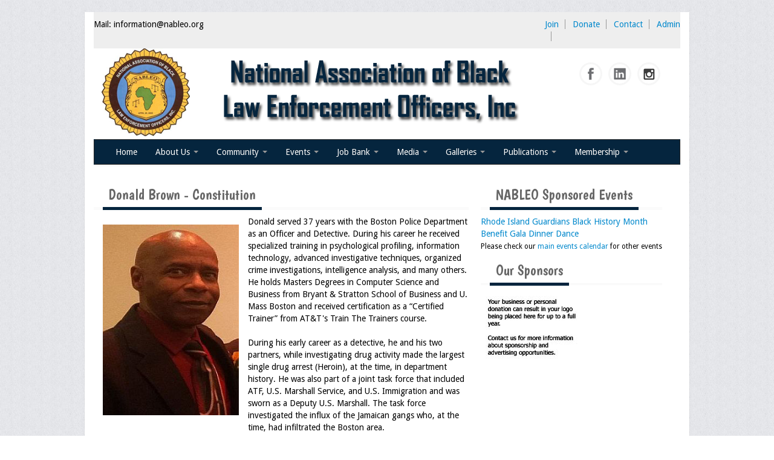

--- FILE ---
content_type: text/html;charset=UTF-8
request_url: https://www.nableo.org/committee_bio.cfm?committeeid=2
body_size: 8376
content:
<!DOCTYPE html>

<html lang="en">
<head>

	<!-- start: Meta -->
	<meta charset="utf-8">
	<title>National Association of Black Law Enforcement Officers, Inc.</title>
<link rel="shortcut icon" type="image/x-icon" href="images/icons/favicon.ico"> 
	<meta name="description" content=""/>
	<meta name="keywords" content="" />
	<meta name="author" content="BSL Systems Ltd"/>
	<!-- end: Meta -->
	
	<!-- start: Mobile Specific -->
	<meta name="viewport" content="width=device-width, initial-scale=1, maximum-scale=1">
	<!-- end: Mobile Specific -->
	
	<!-- start: Facebook Open Graph -->
	<meta property="og:title" content=""/>
	<meta property="og:description" content=""/>
	<meta property="og:type" content=""/>
	<meta property="og:url" content=""/>
	<meta property="og:image" content=""/>
	<!-- end: Facebook Open Graph -->

     <!-- start: CSS -->
    <link href="css/bootstrap.css" rel="stylesheet">
    <link href="css/bootstrap-responsive.css" rel="stylesheet">
	<link href="css/nableo_new_style.css" rel="stylesheet">
	<link rel="stylesheet" type="text/css" href="http://fonts.googleapis.com/css?family=Droid+Sans:400,700">
	<link rel="stylesheet" type="text/css" href="http://fonts.googleapis.com/css?family=Droid+Serif">
	<link rel="stylesheet" type="text/css" href="http://fonts.googleapis.com/css?family=Boogaloo">
	<link rel="stylesheet" type="text/css" href="http://fonts.googleapis.com/css?family=Economica:700,400italic">
	<!-- end: CSS -->

    <!-- Le HTML5 shim, for IE6-8 support of HTML5 elements -->
    <!--[if lt IE 9]>
      <script src="http://html5shim.googlecode.com/svn/trunk/html5.js"></script>
    <![endif]-->

</head>
<body>
	
	<!--start: Wrapper -->
	<div id="wrapper">
		
		<!--start: Container -->
		<div class="container">
				
			  <div id="topline">
    <p> Mail: information@nableo.org</p>
    <ul>
		<li><a href="join.cfm">Join</a></li>
      <li><a href="donation.cfm">Donate</a></li>
      <li><a href="contact.cfm">Contact</a></li>
      <li class="last"><a href="admin/login.cfm">Admin</a></li>
			<li>
			<div id="google_translate_element"></div>

<script type="text/javascript">
function googleTranslateElementInit() {
  new google.translate.TranslateElement({pageLanguage: 'en'}, 'google_translate_element');
}
</script>

<script type="text/javascript" src="//translate.google.com/translate_a/element.js?cb=googleTranslateElementInit"></script>
</li>
			
    </ul>
		
    <br class="clear" />
  </div>
	<!--start: Header -->
			<header>
			
				<!--start: Row -->
				<div class="row">
					
					<!--start: Logo -->
					<div class="logo span4">
						
					</div>
					<!--end: Logo -->
					
					<!--start: Social Links -->
					<div class="span8">
						<div id="social-links">
							<ul class="social-small-grid">
							
								
								<li>
									<div class="social-small-item">				
										<div class="social-small-info-wrap">
											<div class="social-small-info">
												<div class="social-small-info-front social-small-facebook">
													<a href="https://www.facebook.com/Nableo.org" title='Facebook' target="_new"></a>
												</div>
												<div class="social-small-info-back social-small-facebook-hover">
													<a href="https://www.facebook.com/Nableo.org" title='Facebook' target="_new"></a>
												</div>	
											</div>
										</div>
									</div>
								</li>
								
								<li>
									<div class="social-small-item">				
										<div class="social-small-info-wrap">
											<div class="social-small-info">
												<div class="social-small-info-front social-small-linkedin">
													<a href="https://www.linkedin.com/company/national-association-of-black-law-enforcement-officers-inc" title='LinkedIn' target="_new"></a>
												</div>
												<div class="social-small-info-back social-small-linkedin-hover">
													<a href="https://www.linkedin.com/company/national-association-of-black-law-enforcement-officers-inc" title='LinkedIn' target="_new"></a>
												</div>	
											</div>
										</div>
									</div>
								</li>
								
								<li>
									<div class="social-small-item">				
										<div class="social-small-info-wrap">
											<div class="social-small-info">
												<div class="social-small-info-front social-small-instagram">
													<a href="https://www.instagram.com/nableo_4_change/" title='Instagram' target="_new"></a>
												</div>
												<div class="social-small-info-back social-small-instagram-hover">
													<a href="https://www.instagram.com/nableo_4_change/" title='Instagram' target="_new"></a>
												</div>	
											</div>
										</div>
									</div>
								</li>
							</ul>
						</div>
					</div>
					<!--end: Social Links -->
					
				</div>
				<!--end: Row -->
						
			</header>
			<!--end: Header--><!--start: Navigation . do separate include file-->	
			<div class="navbar navbar-inverse">
    			<div class="navbar-inner">
        			<div class="container">
          				<a class="btn btn-navbar" data-toggle="collapse" data-target=".nav-collapse">
            				<span class="icon-bar"></span>
            				<span class="icon-bar"></span>
            				<span class="icon-bar"></span>
          				</a>
          				<div class="nav-collapse collapse">
            				<ul class="nav">
              					<li><a href="index.cfm">Home</a></li>
								<li class="dropdown">
                					<a href="#" class="dropdown-toggle" data-toggle="dropdown">About Us <b class="caret"></b></a>
                					<ul class="dropdown-menu">
											<li><a href="mission.cfm">Our Mission</a></li>
											
                  		<li><a href="chairman.cfm">Chairman's Message</a></li>
											
            <li><a href="officers.cfm">Executive Committee</a></li>
            
			<li><a href="chapters.cfm">NABLEO Chapters</a></li>
			<li><a href="affiliates.cfm">NABLEO Affiliates</a></li>
			<li><a href="meetings.cfm">Meeting Agenda</a></li>
			
                  		
                					</ul>
              					</li>
								
						<li class="dropdown">
                					<a href="#" class="dropdown-toggle" data-toggle="dropdown">Community <b class="caret"></b></a>
                					<ul class="dropdown-menu">
                  		<li><a href="community.cfm">In The Community</a></li>
						
						<li><a href="student_scholarships.cfm">Children of Courage Scholarships</a></li>
						
			<li><a href="police_stops.cfm">What To Do When Stopped</a></li>
            <li><a href="under_the_law.cfm">Important Court Decisions</a></li>
            <li><a href="the_diaspora.cfm">Black Diaspora</a></li>
			 
                  		
                					</ul>
              					</li>
										
										<li class="dropdown">
                					<a href="#" class="dropdown-toggle" data-toggle="dropdown">Events <b class="caret"></b></a>
                					<ul class="dropdown-menu">
                   <li><a href="calendar.cfm">Upcoming Events</a></li>
			
                  		
                					</ul>
              					</li>		
				<li class="dropdown">
                					<a href="#" class="dropdown-toggle" data-toggle="dropdown">Job Bank <b class="caret"></b></a>
                					<ul class="dropdown-menu">
                   <li><a href="jobs.cfm">Current Openings</a></li>
			<li><a href="employer_posting.cfm">Employer Posting</a></li>
			
                  		
                					</ul>
              					</li>			
												
															
				<li class="dropdown">
                					<a href="#" class="dropdown-toggle" data-toggle="dropdown">Media <b class="caret"></b></a>
                					<ul class="dropdown-menu">
                   <li><a href="press.cfm">Press Releases/Op-Eds</a></li>
				   <li><a href="video_list.cfm">Media Interviews</a></li>
				   <li><a href="webinars.cfm">Webinars/Virtual Trainings</a></li>
			<li><a href="positions.cfm">Position Statements</a></li>
			
                  		
                					</ul>
              					</li>				
					<li class="dropdown">
                					<a href="#" class="dropdown-toggle" data-toggle="dropdown">Galleries <b class="caret"></b></a>
                					<ul class="dropdown-menu">
                  <li><a href="gallery_list.cfm">Photo Gallery</a></li>
			
			<li><a href="honor_wall.cfm">Honor Wall</a></li>
			<li><a href="memorial.cfm">Memorial</a></li>
                  		
                					</ul>
              					</li>			
								
								
								
								
              				
					<li class="dropdown">
                					<a href="#" class="dropdown-toggle" data-toggle="dropdown">Publications <b class="caret"></b></a>
                					<ul class="dropdown-menu">
                  		<li><a href="newsletter.cfm">Newsletter</a></li>
				   		<li><a href="adjournal.cfm">Ad Journals</a></li>
						<li><a href="publications.cfm">Documentations</a></li>
                  		
                					</ul>
              					</li>
							
									
								
								<li class="dropdown">
                					<a href="#" class="dropdown-toggle" data-toggle="dropdown">Membership <b class="caret"></b></a>
                					<ul class="dropdown-menu">
											<li><a href="member_requirements.cfm">Membership Requirements</a></li>	
											<li><a href="member_benefits.cfm">Benefits of Membership</a></li>												
            <li><a href="starting_chapters.cfm">Starting A Chapter</a></li>
						<li><a href="sample_chapter_files.cfm">Sample Organizational Forms</a></li>
            <li><a href="membership_process.cfm">Application Instructions</a></li>		
			<li><a href="general_membership_form.cfm">General Application Form</a></li>	
			<li><a href="join.cfm">Online Application Forms</a></li>			
			<li><a href="membership_dues.cfm">Pay Yearly Membership Dues</a></li>
                  		
                					</ul>
              					</li>
								
              					
              	
            				</ul>
          				</div>
        			</div>
      			</div>
    		</div>
			<!--end: Navigation-->
		</div>
		<!--end: Container-->
				
		<!--start: Container -->
    	<div class="container">
	
			<!--start: Row -->
	    	<div class="row">
		
				<div class="span8">
					
					<!-- start: Page text and content area -->
					<div id="about">
					
						<div class="title"><h3>Donald Brown - Constitution</h3></div>
						<p>
							 <img src='images/officers/Donald_brown.jpg' width='225' align='left' vspace='15' hspace='15'> Donald served 37 years with the Boston Police Department as an Officer and Detective. During his career he received specialized training in psychological profiling, information technology, advanced investigative techniques, organized crime investigations, intelligence analysis, and many others. He holds Masters Degrees in Computer Science and Business from Bryant & Stratton School of Business and U. Mass Boston and received certification as a “Certified Trainer” from AT&T's Train The Trainers course. <br> <br>During his early career as a detective, he and his two partners, while investigating drug activity made the largest single drug arrest (Heroin), at the time, in department history.  He was also part of a joint task force that included ATF, U.S. Marshall Service, and U.S. Immigration and was sworn as a Deputy U.S. Marshall. The task force investigated the influx of the Jamaican gangs who, at the time, had infiltrated the Boston area. <br> <br>He later became part of the department's Information Systems Group (ISG) and the Information Technology Systems group and assisted with the design and implementation of BPD's first ever Detective Case Management system. He was also tasked with instructing all of the BPD detectives and detective supervisors (close to 400) on the system and designed the instruction manuals for the course. <br>An accomplished martial artistist, and passionate about “giving back” to the community, he was the co-founder and creator of the Community Youth Martial Arts program at M.A.M.L.E.O. The program was created in 2013 in order to reach out to young people in our communities and show them that there are alternatives to Gangs, Guns, and Drugs. Not only were students trained in the “Art” they are also taught about “the history”, nutrition, the importance of an education, “Family”, Physical Fitness, and how to deal with the issue of Bullying and Peer Pressure. Many of the students have since gone on to graduate from high school while others have received full college scholarships.  <br> <br>Throughout his career he has received a multitude of certificates and prestigious awards from the department and has been a proud member of M.A.M.L.E.O since 1981. He is a past MAMLEO Board Chair and Financial Officer, and is Chair of MAMLEO’s Historical Committee. <br> <P>
						</p>
						
						<p>
							<a href='officers.cfm'>RETURN TO MAIN EXECUTIVE COMMITTEE LISTINGS</a>
						</p>
						
					</div>	
					<!-- end: Page text and content area -->

				</div>	
				
				<div class="span4">
					
					

<!-- start: Sidebar -->
					<div id="sidebar">

						<!-- start: upcoming events -->
				       	<div class="title"><h3>NABLEO Sponsored Events</h3></div>
						
						  
  <ul>
       	
	 <li><a href="calendar_detail.cfm?EventID=1">Rhode Island Guardians Black History Month Benefit Gala Dinner Dance</a></li>
	
	</ul>

<small>Please check our <a href='calendar.cfm'>main events calendar</a> for other events</small>
									      	<!-- end: upcoming events -->
		

						<!-- start: Black History-->

						<br><div class="title"><h3>Our Sponsors</h3></div>
				       	<ul>
				        
										<li><script type="text/javascript">

/***********************************************
* Translucent Slideshow script- © Dynamic Drive DHTML code library (www.dynamicdrive.com)
* This notice MUST stay intact for legal use
* Visit Dynamic Drive at http://www.dynamicdrive.com/ for full source code
***********************************************/

var trans_width='220px' //slideshow width
var trans_height='220px' //slideshow height
var pause=3000 //SET PAUSE BETWEEN SLIDE (3000=3 seconds)
var degree=10 //animation speed. Greater is faster.

var slideshowcontent=new Array()

//Define slideshow contents: [image URL, OPTIONAL LINK, OPTIONAL LINK TARGET]
slideshowcontent[0]=["banners/square.jpg", "", ""]

slideshowcontent[1]=["banners/top_Arts-Crafts_website.png", "http://www.expertido.org", "_blank"]

slideshowcontent[2]=["banners/bsl_logo2.jpg", "http://www.bslsystems.com", "_blank"]

slideshowcontent[3]=["banners/rjreynolds.png", "http://www.reynoldsamerican.com", "_blank"]

slideshowcontent[4]=["banners/capmetro-transit.jpg", "http://www.capmetro.org", "_blank"]

slideshowcontent[5]=["banners/ubaltimore.png", "http://www.ubalt.edu/schools-and-colleges/college-of-public-affairs/index.cfm", "_blank"]



////NO need to edit beyond here/////////////

var bgcolor='white'

var imageholder=new Array()
for (i=0;i<slideshowcontent.length;i++){
imageholder[i]=new Image()
imageholder[i].src=slideshowcontent[i][0]
}

var ie4=document.all
var dom=document.getElementById&&navigator.userAgent.indexOf("Opera")==-1

if (ie4||dom)
document.write('<div style="position:relative;width:'+trans_width+';height:'+trans_height+';overflow:hidden"><div id="canvas0" style="position:absolute;background-color:'+bgcolor+';width:'+trans_width+';height:'+trans_height+';left:-'+trans_width+';filter:alpha(opacity=20);-moz-opacity:0.2;"></div><div id="canvas1" style="position:absolute;background-color:'+bgcolor+';width:'+trans_width+';height:'+trans_height+';left:-'+trans_width+';filter:alpha(opacity=20);-moz-opacity:0.2;"></div></div>')
else if (document.layers){
document.write('<ilayer id=tickernsmain visibility=hide width='+trans_width+' height='+trans_height+' bgColor='+bgcolor+'><layer id=tickernssub width='+trans_width+' height='+trans_height+' left=0 top=0>'+'<img src="'+slideshowcontent[0][0]+'"></layer></ilayer>')
}

var curpos=trans_width*(-1)
var curcanvas="canvas0"
var curindex=0
var nextindex=1

function getslidehtml(theslide){
var slidehtml=""
if (theslide[1]!="")
slidehtml='<a href="'+theslide[1]+'" target="'+theslide[2]+'">'
slidehtml+='<img src="'+theslide[0]+'" border="0">'
if (theslide[1]!="")
slidehtml+='</a>'
return slidehtml
}

function moveslide(){
if (curpos<0){
curpos=Math.min(curpos+degree,0)
tempobj.style.left=curpos+"px"
}
else{
clearInterval(dropslide)
if (crossobj.filters)
crossobj.filters.alpha.opacity=100
else if (crossobj.style.MozOpacity)
crossobj.style.MozOpacity=1
nextcanvas=(curcanvas=="canvas0")? "canvas0" : "canvas1"
tempobj=ie4? eval("document.all."+nextcanvas) : document.getElementById(nextcanvas)
tempobj.innerHTML=getslidehtml(slideshowcontent[curindex])
nextindex=(nextindex<slideshowcontent.length-1)? nextindex+1 : 0
setTimeout("rotateslide()",pause)
}
}

function rotateslide(){
if (ie4||dom){
resetit(curcanvas)
crossobj=tempobj=ie4? eval("document.all."+curcanvas) : document.getElementById(curcanvas)
crossobj.style.zIndex++
if (crossobj.filters)
document.all.canvas0.filters.alpha.opacity=document.all.canvas1.filters.alpha.opacity=20
else if (crossobj.style.MozOpacity)
document.getElementById("canvas0").style.MozOpacity=document.getElementById("canvas1").style.MozOpacity=0.2
var temp='setInterval("moveslide()",50)'
dropslide=eval(temp)
curcanvas=(curcanvas=="canvas0")? "canvas1" : "canvas0"
}
else if (document.layers){
crossobj.document.write(getslidehtml(slideshowcontent[curindex]))
crossobj.document.close()
}
curindex=(curindex<slideshowcontent.length-1)? curindex+1 : 0
}

function jumptoslide(which){
curindex=which
rotateslide()
}

function resetit(what){
curpos=parseInt(trans_width)*(-1)
var crossobj=ie4? eval("document.all."+what) : document.getElementById(what)
crossobj.style.left=curpos+"px"
}

function startit(){
crossobj=ie4? eval("document.all."+curcanvas) : dom? document.getElementById(curcanvas) : document.tickernsmain.document.tickernssub
if (ie4||dom){
crossobj.innerHTML=getslidehtml(slideshowcontent[curindex])
rotateslide()
}
else{
document.tickernsmain.visibility='show'
curindex++
setInterval("rotateslide()",pause)
}
}

if (window.addEventListener)
window.addEventListener("load", startit, false)
else if (window.attachEvent)
window.attachEvent("onload", startit)
else if (ie4||dom||document.layers)
window.onload=startit

</script>
										
											</li>
 
				
				      	</ul>
		
		
		
		<br>
						
						<!-- start: upcoming events -->
				       	<div class="title"><h3>Today In History</h3></div>
						
				       	<ul>
						
				        	<li>
				            <strong>In 1990</strong>- L. Douglas Wilder took office in Virginia as first popularly elected African American governor of an American state
				            
				          	</li>
							
				          
				      	</ul>
				      	<!-- end: upcoming events -->
						
						
						<br>

						<!-- end: Black History-->
							<!-- start: Random Quotations-->

		 	<div class="title"><h3>To Inspire You</h3></div>
				       	<ul>
				        	 
										<li class="testimonial">
											<div class="testimonials">To identify the enemy is to free the mind <P></div>
											<div class="testimonials-bg"></div>
											<div class="testimonials-author"><strong>Mari Evans</strong></div>
										</li>
 
				
				      	</ul>
				      	<!-- end: upcoming events -->
			
		
						

							

					</div>
					<!-- end: Sidebar -->
					
				</div>
				
			</div>
			<!--end: Row-->
	
		</div>
		<!--end: Container-->
				
		<!--start: Container -->
    	<div class="container">	
      		

      		<!-- start: Footer Menu -->
			<div id="footer-menu" class="hidden-tablet hidden-phone">

				<!-- start: Container -->
				<div class="container">
				
					<!-- start: Row -->
					<div class="row">

						<!-- start: Footer Menu Logo -->
						<div class="span1">
							<div id="footer-menu-logo">
								<a href="#"><img src="img/logo-footer-menu.png" alt="logo" /></a>
							</div>
						</div>
						<!-- end: Footer Menu Logo -->

						<!-- start: Footer Menu Links-->
						<div class="span10">
						
							
					
						</div>
						<!-- end: Footer Menu Links-->

						<!-- start: Footer Menu Back To Top -->
						<div class="span1">
							
							<div id="footer-menu-back-to-top">
								<a href="#"></a>
							</div>
					
						</div>
						<!-- end: Footer Menu Back To Top -->
				
					</div>
					<!-- end: Row -->
				
				</div>
				<!-- end: Container  -->	

			</div>	
			<!-- end: Footer Menu --> <!-- start: Footer -->
			<div id="footer">
			
				<!-- start: Container -->
				<div class="container">
				
					<!-- start: Row -->
					<div class="row">

						<!-- start: About -->
						<div class="span3">
						<img src="images/backgrounds/nableo-logo.png" alt="" width='300' height='298'/>
						</div>
						<!-- end: About -->

						<!-- start: Photo Stream -->
						<div class="span3">
						
							
						
						</div>
						<!-- end: Photo Stream -->

				
						<div class="span6">
					
							<!-- start: Follow Us -->
							<h3>Follow Us!</h3>
							<ul class="social-grid">
								
								<li>
									<div class="social-item">				
										<div class="social-info-wrap">
											<div class="social-info">
												<div class="social-info-front social-facebook">
													<a href="https://www.facebook.com/Nableo.org"  target='_blank'></a>
												</div>
												<div class="social-info-back social-facebook-hover">
													<a href="https://www.facebook.com/Nableo.org" target='_blank'></a>
												</div>
											</div>
										</div>
									</div>
								</li>
								<li>
									<div class="social-item">				
										<div class="social-info-wrap">
											<div class="social-info">
												<div class="social-info-front social-linkedin">
													<a href="https://www.linkedin.com/company/national-association-of-black-law-enforcement-officers-inc" target="_new"></a>
												</div>
												<div class="social-info-back social-linkedin-hover">
													<a href="https://www.linkedin.com/company/national-association-of-black-law-enforcement-officers-inc" target="_new"></a>
												</div>	
											</div>
										</div>
									</div>
								</li>
								<li>
									<div class="social-item">				
										<div class="social-info-wrap">
											<div class="social-info">
												<div class="social-info-front social-instagram">
													<a href="https://www.instagram.com/nableo_4_change/" target="_new"></a>
												</div>
												<div class="social-info-back social-instagram-hover">
													<a href="https://www.instagram.com/nableo_4_change/" target="_new"></a>
												</div>	
											</div>
										</div>
									</div>
								</li>
							</ul>
							<!-- end: Follow Us -->
					<h3>Newsletter</h3>
							<!-- start: Newsletter -->
							
							
							<p>&nbsp; &nbsp;&nbsp;To view our newsletters <a href="newsletter.cfm">CLICK HERE &raquo;</a>.</p>
							<!-- end: Newsletter -->
					
						</div>
					
					</div>
					<!-- end: Row -->	
				
				</div>
				<!-- end: Container  -->

			</div>
			<!-- end: Footer -->
	
		</div>
		<!-- end: Container  -->
	
		</div>
		<!-- end: Container  -->

	</div>
	<!-- end: Wrapper  -->


	<!-- start: Copyright -->
	<div id="copyright">
	
		<!-- start: Container -->
		<div class="container">
		
				<p>
					&copy; 2017, <a href="http://bslsystems.com" alt="BSL Systems Ltd">BSL Systems Ltd</a> Designed by BSL Systems Ltd <img src="img/poland.png" alt="Poland" style="margin-top:-4px">
				</p>
	
		</div>
		<!-- end: Container  -->
		
	</div>	
	<!-- end: Copyright -->

<!-- start: Java Script -->
<!-- Placed at the end of the document so the pages load faster -->
<script src="js/jquery-1.8.2.js"></script>
<script src="js/bootstrap.js"></script>
<script src="js/flexslider.js"></script>
<script src="js/carousel.js"></script>
<script def src="js/custom.js"></script>
<!-- end: Java Script -->

</body>
</html>

--- FILE ---
content_type: text/css
request_url: https://www.nableo.org/css/nableo_new_style.css
body_size: 6752
content:

/* Import Section
=================================================================== */
@import url("icons.css");				/* Icons. */
@import url("icons-color.css");			/* Icons. */  
@import url("social-icons.css");		/* Social Icons */
@import url("hover.css");				/* Hover CSS3 Effect */
@import url("forms.css");				/* Forms */

.clear {
	clear:both;
}

body {
	background: url(../img/bg-repeat.jpg);
	font-family: 'Droid Sans';
	font-size: 14px;
	color: #000;
}

h1, h2, h3, h4, h5, h6 {
	font-family: "Boogaloo" !important;
	font-weight: normal;
	color: #666;
}

.title {
	border-bottom: 3px double #f6f6f6;
	margin-bottom: 10px;
}

.title h1, .title h2, .title h3, .title h4, .title h5, .title h6 {
	border-bottom: 5px solid #05253e !important;
	margin-bottom: -4px !important;
	display: inline-block !important;
	padding: 0px 10px !important;
	margin-left:15px !important;
	margin-right:15px !important;
}

#wrapper {
	background: #fff;
	-webkit-box-shadow: 0px 1px 1px rgba(0,0,0,.25);
	   -moz-box-shadow: 0px 1px 1px rgba(0,0,0,.25);
		    box-shadow: 0px 1px 1px rgba(0,0,0,.25);
}

/* #Lists
================================================== */
	ul, ol { margin: 0; }
	ul { list-style: none outside; }
	ol { list-style: decimal; }
	ol, ul.square, ul.circle, ul.disc { margin-left: 30px; }
	ul.square { list-style: square outside; }
	ul.circle { list-style: circle outside; }
	ul.disc { list-style: disc outside; }
	ul ul, ul ol,
	ol ol, ol ul {}
	ul ul li, ul ol li,
	ol ol li, ol ul li {}



/* Header
=================================================================== */
	
header {
	height: 150px;
	background: url(../img/logo.png) #fff;
	}

.logo img {
	margin-top:15px;
	width: 750px;
	height: 98px;
}

#social-links {
	margin-top:20px;
	float: right;
}

.navbar, 
.navbar-inner, 
.nav {
	background: #05253e !important;
}

.navbar .nav > li > a {
  color: #fff;

}

.navbar .nav > li > a:focus,
.navbar .nav > li > a:hover {
  background-color: #05253e !important;	
  color: #fff;
}

.navbar .nav > .active > a:hover,
.navbar .nav > .active > a:focus {
  color: #fff;
  text-decoration: none;
  background-color: #05253e !important;	
  -webkit-box-shadow: inset 0 3px 8px rgba(0, 0, 0, 0.125);
     -moz-box-shadow: inset 0 3px 8px rgba(0, 0, 0, 0.125);
          box-shadow: inset 0 3px 8px rgba(0, 0, 0, 0.125);
}

.dropdown-menu li > a:hover,
.dropdown-menu li > a:focus,
.dropdown-submenu:hover > a {
  color: #ffffff;
  background: #05253e !important;	
}

.dropdown-menu .active > a,
.dropdown-menu .active > a:hover {
  color: #ffffff;
  background: #05253e !important;	
}
/* ----------------------------------------------TopBar------------------------------------- */
#topline{display:block; position:relative; width:100%; margin:0 auto; background-color: #eee; color: #000; padding: 2px 2px 2px 2px;}
#topline{padding:10px 0;}
#topline p{float:left; margin:0; padding:0;}
#topline ul{float:right; margin:0; padding:0; list-style:none;}
#topline li{display:inline; margin:0 8px 0 0; padding:0 10px 0 0; border-right:1px solid #999999;}
#topline li.last{margin-right:0; padding-right:0; border:none;}


/* Flexslider
=================================================================== */

/* Browser Resets
=================================================================== */
.flex-container a:active,
.flexslider a:active,
.flex-container a:focus,
.flexslider a:focus  {outline: none;}
.slides,
.flex-control-nav,
.flex-direction-nav {margin: 0; padding: 0; list-style: none;} 


/* Necessary Styles
=================================================================== */
.flexslider {margin: 0; padding: 0;}

/* Hide the slides before the JS is loaded. Avoids image jumping */
.flexslider .slides > li {position: relative;  zoom: 1; display: none; -webkit-backface-visibility: hidden;}
.flexslider .slides img {width: 100%; display: block;}
.flex-pauseplay span {text-transform: capitalize;}

/* Suggested container for "Slide" animation setups. Can replace this with your own, if you wish */
.flexslider {position: relative;  zoom: 1; z-index: 50;}

/* Clearfix for the .slides element */
.slides:after {content: "."; display: block; clear: both; visibility: hidden; line-height: 0; height: 0;} 
html[xmlns] .slides {display: block;} 
* html .slides {height: 1%;}

/* No JavaScript Fallback */
/* If you are not using another script, such as Modernizr, make sure you
 * include js that eliminates this class on page load */
.no-js .slides > li:first-child {display: block;}


/* Default Styles
=================================================================== */
.flexslider {
	background: #fff;
	zoom: 1;
}

.ie7 .flexslider {margin-bottom: -30px;}

.flex-viewport {max-height: 2000px;}
.loading .flex-viewport {max-height: 300px;}
.flexslider .slides {zoom: 1;}


/* Direction Nav
=================================================================== */

.flex-direction-nav a {
	width: 35px;
	height: 35px;
	display: block;
	background-color: #555;
	top: 20px;
	right: 20px;
	float: none;
	position: absolute;
	cursor: pointer;
	text-indent: -9999px;
	background-color: #222;
	background: rgba(0, 0, 0, 0.65);
	*bottom: 50px;
	-webkit-transition: all 0.1s ease-in-out;
	-moz-transition: all 0.1s ease-in-out;
	-o-transition: all 0.1s ease-in-out;
	-ms-transition: all 0.1s ease-in-out;
	transition: all 0.1s ease-in-out;
}

.flex-direction-nav .flex-next {
	background-image: url(../img/slider-control-right.png);
	background-repeat: no-repeat;
	background-position: 52% 50%;
}

.flex-direction-nav .flex-prev {
	margin-right: 36px;
	background-image: url(../img/slider-control-left.png);
	background-repeat: no-repeat;
	background-position: 48% 50%;
}

.flex-direction-nav .flex-prev:hover,
.flex-direction-nav .flex-next:hover {
	background-color:#72b626;
	opacity: 1;
}

.subpage .flex-direction-nav a {bottom: 0px; right: 0px; *bottom: 30px;}


/* Control Nav
=================================================================== */
.flex-control-nav {
	width: 100%;
	position: absolute;
	bottom: -30px;
	text-align: center;
}
	
.flex-control-nav li {
	margin: 0 3px 0 0;
	display: inline-block;
	zoom: 1;
	*display: inline;
}
	
.flex-control-paging li a {
	width: 14px;
	height: 14px;
	display: block;
	background: #c8c8c8;
	cursor: pointer;
	text-indent: -9999px;
	-webkit-border-radius: 20px;
	-moz-border-radius: 20px;
	-o-border-radius: 20px;
	border-radius: 20px;
}
	
.flex-control-paging li a:hover,
.flex-control-paging li a.flex-active {
	background: #505050;
}
	
.flex-control-paging li a.flex-active {
	cursor: default;
}


/* Caption
=================================================================== */
.slide-caption {
	width: auto;
	max-width: 30%;
	padding: 10px 20px;
	margin: 0 0 0px 0px;
	position: absolute;
	display: block;
	left: 20px;
	bottom: 20px;
	background-color: #222;
	background: rgba(0, 0, 0, 0.7);
}

.slide-caption.n {background-color: #222; background: rgba(0, 0, 0, 0.6);}
	
.slide-caption h3 {
	color: #fff;
	font-size: 18px;
	margin:0;
	line-height: 33px;
}
	
.slide-caption p {
	margin:0;
	line-height: 19px;
	color: #bbb;
}

/* Notice
====================================================================== */

.hero-unit {
	background: #fff;
	padding: 10px 10px 10px 12px;
	font-style: italic;
	margin: 20px auto;
	-webkit-border-radius: 0px;
     -moz-border-radius: 0px;
          border-radius: 0px;
	font-size: 12px !important;
}

/* Icon Boxes
=================================================================== */
.icons-box-container {
	float:left;
}

.icons-boxes-container {
	float:left;
}

.icons-box {
	text-align: center;
	border: 1px solid #fff;
	padding: 20px 10px 10px 10px;
}

.icons-box:hover {
	background: #fcfcfc;
	border: 1px solid #f6f6f6;
}

.icons-box h3 {
	margin: 0 auto;
	padding-top: 10px;
	border-bottom: 3px double #f6f6f6;
	margin-bottom: 10px;
}

.icons-box p {
	float: left;
}

.icons-box i {
	float: left;
	margin: -2px 0 0px 0;
}

.icons-box i.circle {
	float: none !important;
	margin: 0 auto !important;
}

.icons-box i.circle-color {
	float: none !important;
	margin: 0 auto !important;
}

.icons-box i.circle-color-full {
	float: none !important;
	margin: 0 auto !important;
}

.circle {
	-webkit-border-radius: 50em;
	-moz-border-radius: 50em;
	border-radius: 50em;
	-webkit-box-shadow: 0px 0px 0px 3px rgba(0,0,0,1);
	   -moz-box-shadow: 0px 0px 0px 3px rgba(0,0,0,1);
		    box-shadow: 0px 0px 0px 3px rgba(0,0,0,1);
	margin: 0 auto;
	opacity: .1;
}

.big {
	border: 20px solid #fff !important;
}

.ico-color {
	background-image: url("../img/icons/green/glyphicons.png");
	opacity: 1;
}

.mini-color {
  background-image: url("../img/icons/green/glyphicons-mini.png");
  opacity: 1;
}

.circle-color {
	background-color: #fff;
	-webkit-border-radius: 50em;
	-moz-border-radius: 50em;
	border-radius: 50em;
	-webkit-box-shadow: 0px 0px 0px 3px #05253e;
	   -moz-box-shadow: 0px 0px 0px 3px #05253e;
		    box-shadow: 0px 0px 0px 3px #05253e;
	margin: 0 auto;
	opacity: 1;
}

.circle-color-full {
	background-color: #05253e;
	-webkit-border-radius: 50em;
	-moz-border-radius: 50em;
	border-radius: 50em;
	-webkit-box-shadow: 0px 0px 0px 3px #05253e;
	   -moz-box-shadow: 0px 0px 0px 3px #05253e;
		    box-shadow: 0px 0px 0px 3px #05253e;
	margin: 0 auto;
	opacity: 1;
}

.big-color {
	border: 20px solid #05253e !important;
}



/* Icon Boxes Vert
=================================================================== */
.icons-box-vert-container {
	float:left;
}

.icons-boxes-vert-container {
	float:left;
}

.icons-box-vert {
	border: 1px solid #fff;
	padding: 30px 15px 10px 15px;
}

.icons-box-vert:hover {
	background: #fcfcfc;
	border: 1px solid #f6f6f6;
}

.icons-box-vert-info {
	float: right;
	margin-top: -6px;
	margin-bottom: 6px;
	margin-left: 20px;
	width: 70%;
}

.icons-box-vert h3 {
	float: left;
	margin-top: -10px;
}

.icons-box-vert p {
	float: left !important;
}

.icons-box-vert i {
	float: left;
}

.icons-box-vert i.circle {
	float: left !important;
}

.icons-box-vert i.circle {
	-webkit-border-radius: 50em;
	-moz-border-radius: 50em;
	border-radius: 50em;
	-webkit-box-shadow: 0px 0px 0px 3px rgba(0,0,0,1);
	   -moz-box-shadow: 0px 0px 0px 3px rgba(0,0,0,1);
		    box-shadow: 0px 0px 0px 3px rgba(0,0,0,1);
	opacity: .1;
}

.icons-left {
	float: left;
}

/* About
=================================================================== */
.team-name {
	padding: 15px 0;
	border-bottom: 1px solid #e9e9e9;
	margin-bottom: 15px;
	font-family: "Boogaloo";
	font-size: 18px;
	text-align: center;

}

.team-name span {
	font-size: 12px;
	font-weight: normal;
	color: #888;
}

.team-about p {
	padding: 0 0 15px 0;
	border-bottom: 1px solid #e9e9e9;
	margin-bottom: 15px;
}

/* Testimonial's Carousel
=================================================================== */
.testimonial-container {
	position: relative;
}

.testimonials {
	background: #fff;
	border: 1px solid #f6f6f6;
	padding: 20px;
	line-height: 21px;
	-webkit-box-shadow:  0px 1px 1px 0px rgba(180, 180, 180, 0.1);
	box-shadow:  0px 1px 1px 0px rgba(180, 180, 180, 0.1);
}

.testimonials-bg {
	margin-top: -1px;
	display: block;
	width: 200px;
	height: 30px;
}	

.testimonials-author {
	color: #666;
	float: right;
	display: block;
	margin-top: -23px;
	margin-bottom: 20px;
}

.testimonials-author span {
	color:#a0a0a0
}

/* Carousel */
.carousel-disabled,
.mr-rotato-disabled,
.mr-rotato-next, 
.mr-rotato-prev {
	border: 1px solid #f6f6f6;
	display: inline-block;
	margin-right: 1px;
	height: 21px;
	width: 21px;
	-webkit-box-shadow:  0px 1px 1px 0px rgba(180, 180, 180, 0.1);
	box-shadow:  0px 1px 1px 0px rgba(180, 180, 180, 0.1);
	-webkit-transition: all 0.1s ease-in-out;
	-moz-transition: all 0.1s ease-in-out;
	-o-transition: all 0.1s ease-in-out;
	-ms-transition: all 0.1s ease-in-out;
	transition: all 0.1s ease-in-out;
	display: block;
	position: absolute;
	margin-top: -40px;
}

.mr-rotato-next {
	background: url(../img/testimonials-right-01.png) no-repeat 50%;
	background-color: #fff;
	right: -1px;
	z-index: 6;
}

.mr-rotato-prev {
	background: url(../img/testimonials-left-01.png) no-repeat 50%;
	background-color: #fff;
	right: 25px;
	-webkit-box-shadow:  3px 0px 0px 0px #fff;
	box-shadow:  3px 0px 0px 0px #fff;
	z-index: 5;
}

.mr-rotato-next:hover {
	background: url(../img/testimonials-right-02.png) no-repeat 50%;
}

.mr-rotato-prev:hover {
	background: url(../img/testimonials-left-02.png) no-repeat 50%;
}

.mr-rotato-prev:hover,
.mr-rotato-next:hover {
	background-color: #72b626;
	border-color: #72b626;
}


/* Tabs
=================================================================== */
.tabs-nav {
	list-style: none;
	margin: 0;
	overflow: hidden;
	padding: 0;
	width: 100%;
}

.tabs-nav li {
	float: left;
	line-height: 34px;
	overflow: hidden;
	padding: 0;
	position: relative;
	margin: 0 0 -1px 0;
}


.tabs-nav li a {
	background-color: #fcfcfc;
	border: 1px solid #f6f6f6;
	border-right: none;
	border-bottom: 1px solid #f6f6f6;
	color: #888;
	display: block;
	letter-spacing: 0;
	outline: none;
	padding: 0 16px;
	text-decoration: none;
}

.ie7 .tabs-nav li a {height: 35px;}

.tabs-nav li:first-child a {border-left: 1px solid #f6f6f6;}
.tabs-nav li:last-child a {border-right: 1px solid #f6f6f6;}

.tabs-nav li.active a {	color: #444; font-weight: bold;}
.tabs-nav li.active a i {opacity: 1; filter: alpha(opacity=100);}
.tabs-nav li i {opacity: 0.5; filter: alpha(opacity=50);}
				
.tabs-nav li a:hover  {background: #fff;}

.tabs-nav li.active a {
	background: #fff;
	border-bottom: 2px solid #fff;
}
.tabs-container {
	border: 1px solid #f6f6f6;
	margin: -1px 0 20px;
	overflow: hidden;
	width: 100%;
	line-height: 19px;
	-webkit-box-shadow:  0px 1px 1px 0px rgba(180, 180, 180, 0.1);
	box-shadow:  0px 1px 1px 0px rgba(180, 180, 180, 0.1);
}

.tab-content {padding: 20px;}


/* Progress Bar
=================================================================== */
.progress-bar h5 {
	margin-bottom:6px;
}

.progress-bar li {
	margin-bottom:12px;
	list-style: none;
}

.meter { 
	height: 23px; 
	position: relative;
	background: #fcfcfc;
}

.meter > span {
	display: block;
	height: 100%;
	position: relative;
	overflow: hidden;
}

.meter > span:after, .animate > span > span {
	content: "";
	position: absolute;
	top: 0; 
	left: 0; 
	bottom: 0; 
	right: 0;
	overflow: hidden;
}

.meter > span:after, 
.animate > span > spans li.current {
	background:#05253e;
}

/* Dropcaps
=================================================================== */
.dropcap {
	background: #fcfcfc;
	color: #666;
	display: inline-block;
	float: left;
	font-size: 23px;
	font-weight: 600;
	height: 36px;
	line-height: 36px;
	margin: 0 7px 0 0;
	text-align: center;
	width: 36px;
	border: 1px solid #f6f6f6;
}

	.dropcap.dark {
		background: #3a3a3a;
		color: #fff;
	}
	
	.dropcap.color {
		background: #05253e;
		color: #fff;
	}


/* Clients List
=================================================================== */

.clients-carousel {
	border: 1px solid #f6f6f6;
}

.clients-carousel li {
	
	float: left;
	width: 120px;
	padding: 0px 20px;
	overflow: hidden;
	border-right: 1px solid #f6f6f6;
	margin-left: 1px;
	
}

.clients-carousel ul.clients {
	background: #fcfcfc;
}

.clients-carousel li img {
	float: none !important;
	margin: 0 auto !important;
    /*filter: url(filters.svg#grayscale); /* Firefox 3.5+ */
    filter: gray; /* IE6-9 */
    -webkit-filter: grayscale(1); /* Google Chrome & Safari 6+ */
  	-webkit-transform: scale(1);
   	-moz-transform: scale(1);
   	-o-transform: scale(1);
   	-ms-transform: scale(1);
   	transform: scale(1);
}

.clients-carousel li:hover {
	background: #fafafa;
}

.clients-carousel li img:hover {
    filter: none;
    -webkit-filter: grayscale(0);
   -webkit-transform: scale(1);
   -moz-transform: scale(1);
   -o-transform: scale(1);
   -ms-transform: scale(1);
   transform: scale(1);
   -webkit-transition: all 0.2s ease-in-out;
   -moz-transition: all 0.2s ease-in-out;
   -o-transition: all 0.2s ease-in-out;
   -ms-transition: all 0.2s ease-in-out;
   transition: all 0.2s ease-in-out;
}

/* Pricing Tables
=================================================================== */
.five-tables .pricing-table {
	width: 187px;
}
	
.four-tables .pricing-table {
	width: 234px;
}
	
.three-tables .pricing-table {
	width: 312px;
}

.two-tables .pricing-table {
	width: 469px;
}

.pricing-table {
	float: left;
	margin: 1px 0 0 1px;
}

.pricing-table h3 {
	font-size: 16px;
	text-align: center;
	color: #fff;
	padding: 6px 0;
	margin: 0;
}

.pricing-table li {
	color: #888;
	background: #fff;
	text-align: center;
	padding: 11px 0;
	border-bottom: 1px solid #fff;
}

.pricing-table li:nth-child(2n) {
	background: #f6f6f6;
}
	
.pricing-table h4 {
	padding:0 0 10px
}

a.buy {
	text-align: center;
	display: block;
	color: #fff;
	padding: 12px 0;
	font-weight: bold;
	font-size: 14px;
	-webkit-transition: all 0.1s ease-in-out;
	-moz-transition: all 0.1s ease-in-out;
	-o-transition: all 0.1s ease-in-out;
	-ms-transition: all 0.1s ease-in-out;
	transition: all 0.1s ease-in-out;
}

a.buy:hover {
	opacity: 0.9;
	filter: alpha(opacity=90);
}

/* Table
=================================================================== */
.pricing-table h3,
.pricing-table h4 {
	color: #fff;
	margin: 0;
}

.pricing-table h4 {
	padding: 15px 0;
}

.price,
.time {
	display: block;
	text-align: center;
	line-height: 24px;
}

.price {
	font-size: 24px;
	font-weight: normal;
}

.time {
	font-size: 12px;
	font-weight: normal;
}

/* Color Schemes
=================================================================== */

/* Color - 1 */
.pricing-table .color-cccddd h3, .color-cccddd .buy {background-color: #ccc;}
.pricing-table .color-cccddd h4 {background-color: #ddd;}

/* Color - 2 */
.pricing-table .color-666777 h3, .color-666777 .buy {background-color: #666;}
.pricing-table .color-666777 h4 {background-color: #777;}

/* Color - 3 */
.pricing-table .color-custom h3, .color-custom .buy {background-color: #111; padding: 15px 0;}
.pricing-table .color-custom h4 {background-color: #222; padding: 35px 0;}

.color-custom {
	margin-top:-57px;
	-webkit-box-shadow: 0px 2px 5px rgba(0,0,0,.5);
    box-shadow: 0px 2px 5px rgba(0,0,0,.5);
}

.pricing-table {
	position: relative !important;
	z-index: 5 !important;
	margin: 60px 0px;
}

.pricing-table.best-option {
	position: relative !important;
	z-index: 6 !important;
}

.pricing-table .color-custom h3, .color-custom .buy {background-color: #80a859;}
.pricing-table .color-custom h4 {background-color: #05253e;}


/* Google Map
=================================================================== */
#google-map {
	position: relative;
	padding: 0px;
	padding-bottom: 110%;
	height: 0;
	overflow: hidden;
}

/* Footer
====================================================================== */
#footer-menu {
	height: 50px;
	background: #05253e;
	border-top: 4px solid #f6f6f6;
	border-bottom: 2px solid #4d4d4d;
	margin-top: 20px;
}

#footer-menu-logo img {
	margin-top: 16px;
}

#footer-menu-links {
	display: block;
	float: left;
	max-height: 52px;
	margin: 6px 0 6px 0;

}

#footer-menu-links ul,
#footer-menu-links li {
	list-style: disc;
	color:#999999;
	padding:0;
	margin:0;
}

#footer-menu-links li:first-child {
	list-style: none;
}


#footer-menu-links ul li{
	float:left;
	position:relative;
	z-index: 100;
	-webkit-transition: all 0.3s ease-in-out;
	-moz-transition: all 0.3s ease-in-out;
	-o-transition: all 0.3s ease-in-out;
	-ms-transition: all 0.3s ease-in-out;
	transition: all 0.3s ease-in-out;
}

#footer-menu-links ul li a { 
	display: inline-block;
	color: #999999;
	text-decoration: none;
	font-size: 12px;
	font-family: 'Droid Sans';
	text-transform: lowercase;
	padding: 10px 15px 10px 0px;
	margin: 0px 10px 0px 0px;
	-webkit-transition: all 0.3s ease-in-out;
	-moz-transition: all 0.3s ease-in-out;
	-o-transition: all 0.3s ease-in-out;
	-ms-transition: all 0.3s ease-in-out;
	transition: all 0.3s ease-in-out;
	
}

#footer-menu-links ul li:first-child a { 

}

#footer-menu-links ul li a:hover {
	color: #fff;
	-webkit-transition: all 0.3s ease-in-out;
	-moz-transition: all 0.3s ease-in-out;
	-o-transition: all 0.3s ease-in-out;
	-ms-transition: all 0.3s ease-in-out;
	transition: all 0.3s ease-in-out;
}

#footer-menu-back-to-top {
	margin: 10px;
	z-index: 999;
}

#footer-menu-back-to-top a {
	width: 30px;
	height: 30px;
	display: block;
	background-color: #05253e;
	background-image: url(../img/scroll-top-top.png);
	background-repeat: no-repeat;
	background-position: 50%;
	-webkit-transition: all 0.1s ease-in-out;
	-moz-transition: all 0.1s ease-in-out;
	-o-transition: all 0.1s ease-in-out;
	-ms-transition: all 0.1s ease-in-out;
	transition: all 0.1s ease-in-out;
}

#footer-menu-back-to-top a:hover {background-color: #aaa;}

#footer {
	background: #05253e;
	color: #fff !important;
	padding: 40px 0px;
	z-index: 1;
	position: relative;
	opacity: 1;
}

#footer, 
#footer p, 
#footer a{ 
	color: #fff !important;
}

#footer a:hover {
	color: #fff;
}

.no-margin {margin-top: 0;}

#footer h3 {
	padding: 2px 0px !important;
	margin-bottom: 10px;
	color: #fff;
	border-bottom: 3px double #999999;
}

/* Newsletter Form
====================================================================== */

form#newsletter {
	color: #999999;
	margin-left: 10px;
}

form#newsletter p {
	margin: 0px 0px -10px 0px;
}

form#newsletter label {
	font-size: 16px;
	width: 20px;
	display: block;
	position: relative;
	left: 8px;
	top: 33px;
	z-index: 2;
}	

form#newsletter input[type=text] {
	background: #3b3b3b;
	width: 75%;
	float: left;
	border: 1px solid #3b3b3b;
	position: relative;
	z-index: 1;
	padding: 7px 0px 8px 34px;
	-webkit-box-shadow: none;
	   -moz-box-shadow: none;
		    box-shadow: none;
	-webkit-border-top-left-radius: 3px;
	   -moz-border-radius-topleft: 3px;		
			border-top-left-radius: 3px;
	-webkit-border-bottom-left-radius: 3px;
	   -moz-border-radius-bottomleft: 3px;		
			border-bottom-left-radius: 3px;				
}
	
form#newsletter input[type=submit] {
	background: #5b5b5b;
	color: #999999;
	width: 25%;
	float: left;
	border: 1px solid #5b5b5b;
	position: relative;
	z-index: 2;
	font-size: 14px;
	padding: 7px 0px 8px 0px;
	margin-top: 0px;
	margin-left: -42px;
	-webkit-border-top-right-radius: 3px;
	   -moz-border-radius-topright: 3px;		
			border-top-right-radius: 3px;
	-webkit-border-bottom-right-radius: 3px;
	   -moz-border-radius-bottomright: 3px;		
			border-bottom-right-radius: 3px;

}

/* Copyright
====================================================================== */

#copyright {
	padding: 20px 0px;
}

#copyright p {
	margin: 0 auto;
	width: 380px;
	text-align: center;
	color: #666;
}

/* Photo Stream
=================================================================== */
.flickr-widget {margin-right: -12px; margin-top: 15px;}
.flickr-widget img {display: block; width: 100%;}
.flickr-widget a:hover {border-color: #505050;}

.flickr-widget a {
	float: left;
	width: 52px;
	height: 52px;
	margin-left: 0px;
	margin-right: 11px;
	margin-bottom: 12px;
	background: #fcfcfc;
	border: 1px solid #f6f6f6;
	padding: 4px;
	-webkit-transition: all 0.1s ease-in-out;
	-moz-transition: all 0.1s ease-in-out;
	-o-transition: all 0.1s ease-in-out;
	-ms-transition: all 0.1s ease-in-out;
	transition: all 0.1s ease-in-out;
}

.ie7 .flickr-widget a {width: 54px; height: 54px;}



/* Higher than 960 (desktop devices)
====================================================================== */
@media only screen and (min-width: 960px) {
	
	#wrapper {
		width: 1000px;
		margin: 20px auto;
	}
	
	#footer-menu {
		padding-left: 30px;
		padding-right: 30px;
		margin-left: -30px;
		margin-right: -30px;
	}
	
	#footer {
		padding-left: 30px;
		padding-right: 30px;
		margin-left: -30px;
		margin-right: -30px;
	}
	
	.flexslider.home {
		min-height: 300px;
	}

}

/* Tablet Portrait (devices and browsers)
====================================================================== */
@media only screen and (min-width: 768px) and (max-width: 959px) {
	
	
	
}

/* All Mobile Sizes (devices and browser)
====================================================================== */
@media only screen and (max-width: 767px) {}

/* Mobile Landscape Size to Tablet Portrait (devices and browsers)
====================================================================== */
@media only screen and (min-width: 480px) and (max-width: 767px) {}

/* Mobile Portrait Size to Mobile Landscape Size (devices and browsers)
=================================================================== */
@media only screen and (max-width: 479px) {}
	

--- FILE ---
content_type: text/css
request_url: https://www.nableo.org/css/social-icons.css
body_size: 4559
content:
/* Social Icons - small
=================================================================== */

.social-icons {
	margin: 0;
	float: right;
}

.social-icons.about {
	float: left;
	margin: 0 0 0 -5px;
}

.social-icons li {
	display: inline;
	list-style: none;
	text-indent: -9999px;
	margin-left: 5px;
	margin-bottom: 5px;
	float: left;
	-webkit-transition: all 0.3s ease-in-out;
	-moz-transition: all 0.3s ease-in-out;
	-o-transition: all 0.3s ease-in-out;
	-ms-transition: all 0.3s ease-in-out;
	transition: all 0.3s ease-in-out;
}
		
.social-icons li a {
	background-repeat: no-repeat;
	background-position: 0 0;
	display: block;
	height: 28px;
	width: 28px;
}

.social-icons li:hover {background-position: 0 -38px;}

/* Social Widget Icons */
#social a {
	width: 28px;
	height: 28px;
	margin: 0 6px 6px 0;
	display: block;
	float: left;
	text-indent: -9999px;
	background-position: 0 -38px;
}

#social a img{
	border: none;
}

.amazon {background: url(../img/icons/social/amazon.png) no-repeat;}
.behance {background: url(../img/icons/social/behance.png) no-repeat;}
.blogger {background: url(../img/icons/social/blogger.png) no-repeat;}
.deviantart{background: url(../img/icons/social/deviantart.png) no-repeat;}
.dribbble {background: url(../img/icons/social/dribbble.png) no-repeat;}
.dropbox {background: url(../img/icons/social/dropbox.png) no-repeat;}
.evernote {background: url(../img/icons/social/evernote.png) no-repeat;}
.facebook {background: url(../img/icons/social/facebook.png) no-repeat;}
.forrst {background: url(../img/icons/social/forrst.png) no-repeat;}
.github {background: url(../img/icons/social/github.png) no-repeat;}
.googleplus {background: url(../img/icons/social/googleplus.png) no-repeat;}
.jolicloud {background: url(../img/icons/social/jolicloud.png) no-repeat;}
.last-fm {background: url(../img/icons/social/last-fm.png) no-repeat;}
.linkedin {background: url(../img/icons/social/linkedin.png) no-repeat;}
.picasa {background: url(../img/icons/social/picasa.png) no-repeat;}
.pintrest {background: url(../img/icons/social/pintrest.png) no-repeat;}
.rss {background: url(../img/icons/social/rss.png) no-repeat;}
.skype {background: url(../img/icons/social/skype.png) no-repeat;}
.spotify {background: url(../img/icons/social/spotify.png) no-repeat;}
.stumbleupon {background: url(../img/icons/social/stumbleupon.png) no-repeat;}
.tumblr {background: url(../img/icons/social/tumblr.png) no-repeat;}
.twitter {background: url(../img/icons/social/twitter.png) no-repeat;}
.vimeo {background: url(../img/icons/social/vimeo.png) no-repeat;}
.wordpress {background: url(../img/icons/social/wordpress.png) no-repeat;}
.xing {background: url(../img/icons/social/xing.png) no-repeat;}
.yahoo {background: url(../img/icons/social/yahoo.png) no-repeat;}
.youtube {background: url(../img/icons/social/youtube.png) no-repeat;}

/* Social Icons - big
=================================================================== */

.social-bookmarks {
	padding: 0!important;
	margin: 0!important;
	list-style-type: none!important;
}

.social-bookmarks li{
	float: left!important;
	padding: 0px!important;
	display: inline!important;
	width: auto!important;
	background: #fff;
	-webkit-transition: all 0.3s ease-in-out;
	-moz-transition: all 0.3s ease-in-out;
	-o-transition: all 0.3s ease-in-out;
	-ms-transition: all 0.3s ease-in-out;
	transition: all 0.3s ease-in-out;
}			

.social-bookmarks li a {
	-webkit-transition: all 0.3s ease-in-out;
	-moz-transition: all 0.3s ease-in-out;
	-o-transition: all 0.3s ease-in-out;
	-ms-transition: all 0.3s ease-in-out;
	transition: all 0.3s ease-in-out;
	display: block!important;
	float: left!important;
	height: 100%!important;
	margin: 1px!important;
	padding: 0!important;
	width: 40px!important;
	height: 40px!important;
	text-indent: -9999px!important;
	border: 1px solid #f6f6f6;
}

.social-bookmarks li:last-child  a{

}
.social-bookmarks li a:hover {
	background-position: 0 -40px!important;
	
}
.social-bookmarks li a {
	background-color:transparent;
}
.social-bookmarks li.aim a {
	background: url(../img/icons/social2/aim.png) no-repeat 0 0;
}
.social-bookmarks li.aim a:hover {
	background-color: #e95a00;
}
.social-bookmarks li.apple a {
	background: url(../img/icons/social2/apple.png) no-repeat 0 0;
}
.social-bookmarks li.apple a:hover {
	background-color: #606060;
}
.social-bookmarks li.behance a {
	background: url(../img/icons/social2/behance.png) no-repeat 0 0;
}
.social-bookmarks li.behance a:hover {
	background-color: #18a3fe;
}
.social-bookmarks li.blogger a {
	background: url(../img/icons/social2/blogger.png) no-repeat 0 0;
}
.social-bookmarks li.blogger a:hover {
	background-color: #fb913f;
}
.social-bookmarks li.cargo a {
	background: url(../img/icons/social2/cargo.png) no-repeat 0 0;
}
.social-bookmarks li.cargo a:hover {
	background-color: #00c462;
}
.social-bookmarks li.delicious a {
	background: url(../img/icons/social2/delicious.png) no-repeat 0 0;
}
.social-bookmarks li.delicious a:hover {
	background-color: #3274d1;
}
.social-bookmarks li.deviantart a {
	background: url(../img/icons/social2/deviantart.png) no-repeat 0 0;
}
.social-bookmarks li.deviantart a:hover {
	background-color: #d0de21;
}
.social-bookmarks li.digg a {
	background: url(../img/icons/social2/digg.png) no-repeat 0 0;
}
.social-bookmarks li.digg a:hover {
	background-color: #2882c6;
}
.social-bookmarks li.dopplr a {
	background: url(../img/icons/social2/dopplr.png) no-repeat 0 0;
}
.social-bookmarks li.dopplr a:hover {
	background-color: #99cc66;
}
.social-bookmarks li.dribbble a {
	background: url(../img/icons/social2/dribbble.png) no-repeat 0 0;
}
.social-bookmarks li.dribbble a:hover {
	background-color: #ef5b92;
}
.social-bookmarks li.ember a {
	background: url(../img/icons/social2/ember.png) no-repeat 0 0;
}
.social-bookmarks li.ember a:hover {
	background-color: #fb9d00;
}
.social-bookmarks li.evernote a {
	background: url(../img/icons/social2/evernote.png) no-repeat 0 0;
}
.social-bookmarks li.evernote a:hover {
	background-color: #77ba2f;
}
.social-bookmarks li.facebook a {
	background: url(../img/icons/social2/facebook.png) no-repeat 0 0;
}
.social-bookmarks li.facebook a:hover {
	background-color: #3b5998;
}
.social-bookmarks li.flickr a {
	background: url(../img/icons/social2/flickr.png) no-repeat 0 0;
}
.social-bookmarks li.flickr a:hover {
	background-color: #f1628b;
}
.social-bookmarks li.forrst a {
	background: url(../img/icons/social2/forrst.png) no-repeat 0 0;
}
.social-bookmarks li.forrst a:hover {
	background-color: #5b9a68;
}
.social-bookmarks li.github a {
	background: url(../img/icons/social2/github.png) no-repeat 0 0;
}
.social-bookmarks li.github a:hover {
	background-color: #7292a2;
}
.social-bookmarks li.google a {
	background: url(../img/icons/social2/google.png) no-repeat 0 0;
}
.social-bookmarks li.google a:hover {
	background-color: #dd4b39;
}
.social-bookmarks li.googleplus a {
	background: url(../img/icons/social2/googleplus.png) no-repeat 0 0;
}
.social-bookmarks li.googleplus a:hover {
	background-color: #d94a39;
}
.social-bookmarks li.gowalla a {
	background: url(../img/icons/social2/gowalla.png) no-repeat 0 0;
}
.social-bookmarks li.gowalla a:hover {
	background-color: #ff920d;
}
.social-bookmarks li.grooveshark a {
	background: url(../img/icons/social2/grooveshark.png) no-repeat 0 0;
}
.social-bookmarks li.grooveshark a:hover {
	background-color: #f88e00;
}
.social-bookmarks li.html5 a {
	background: url(../img/icons/social2/html5.png) no-repeat 0 0;
}
.social-bookmarks li.html5 a:hover {
	background-color: #f3642c;
}
.social-bookmarks li.icloud a {
	background: url(../img/icons/social2/icloud.png) no-repeat 0 0;
}
.social-bookmarks li.icloud a:hover {
	background-color: #fb913f;
}
.social-bookmarks li.lastfm a {
	background: url(../img/icons/social2/lastfm.png) no-repeat 0 0;
}
.social-bookmarks li.lastfm a:hover {
	background-color: #d21309;
}
.social-bookmarks li.linkedin a {
	background: url(../img/icons/social2/linkedin.png) no-repeat 0 0;
}
.social-bookmarks li.linkedin a:hover {
	background-color: #71b2d0;
}
.social-bookmarks li.metacafe a {
	background: url(../img/icons/social2/metacafe.png) no-repeat 0 0;
}
.social-bookmarks li.metacafe a:hover {
	background-color: #ef4035;
}
.social-bookmarks li.mixx a {
	background: url(../img/icons/social2/mixx.png) no-repeat 0 0;
}
.social-bookmarks li.mixx a:hover {
	background-color: #d80330;
}
.social-bookmarks li.myspace a {
	background: url(../img/icons/social2/myspace.png) no-repeat 0 0;
}
.social-bookmarks li.myspace a:hover {
	background-color: #003398;
}
.social-bookmarks li.netvibes a {
	background: url(../img/icons/social2/netvibes.png) no-repeat 0 0;
}
.social-bookmarks li.netvibes a:hover {
	background-color: #629e61;
}
.social-bookmarks li.newsvine a {
	background: url(../img/icons/social2/newsvine.png) no-repeat 0 0;
}
.social-bookmarks li.newsvine a:hover {
	background-color: #5b965a;
}
.social-bookmarks li.orkut a {
	background: url(../img/icons/social2/orkut.png) no-repeat 0 0;
}
.social-bookmarks li.orkut a:hover {
	background-color: #ed2590;
}
.social-bookmarks li.paypal a {
	background: url(../img/icons/social2/paypal.png) no-repeat 0 0;
}
.social-bookmarks li.paypal a:hover {
	background-color: #32689a;
}
.social-bookmarks li.picasa a {
	background: url(../img/icons/social2/picasa.png) no-repeat 0 0;
}
.social-bookmarks li.picasa a:hover {
	background-color: #444;
}
.social-bookmarks li.pinterest a {
	background: url(../img/icons/social2/pinterest.png) no-repeat 0 0;
}
.social-bookmarks li.pinterest a:hover {
	background-color: #cb2027;
}
.social-bookmarks li.plurk a {
	background: url(../img/icons/social2/plurk.png) no-repeat 0 0;
}
.social-bookmarks li.plurk a:hover {
	background-color: #f35b36;
}
.social-bookmarks li.posterous a {
	background: url(../img/icons/social2/posterous.png) no-repeat 0 0;
}
.social-bookmarks li.posterous a:hover {
	background-color: #f9d560;
}
.social-bookmarks li.reddit a {
	background: url(../img/icons/social2/reddit.png) no-repeat 0 0;
}
.social-bookmarks li.reddit a:hover {
	background-color: #bfd0e2;
}
.social-bookmarks li.rss a {
	background: url(../img/icons/social2/rss.png) no-repeat 0 0;
}
.social-bookmarks li.rss a:hover {
	background-color: #fe9900;
}
.social-bookmarks li.skype a {
	background: url(../img/icons/social2/skype.png) no-repeat 0 0;
}
.social-bookmarks li.skype a:hover {
	background-color: #18b7f1;
}
.social-bookmarks li.stumbleupon a {
	background: url(../img/icons/social2/stumbleupon.png) no-repeat 0 0;
}
.social-bookmarks li.stumbleupon a:hover {
	background-color: #eb4924;
}
.social-bookmarks li.technorati a {
	background: url(../img/icons/social2/technorati.png) no-repeat 0 0;
}
.social-bookmarks li.technorati a:hover {
	background-color: #7ac84f;
}
.social-bookmarks li.tumblr a {
	background: url(../img/icons/social2/tumblr.png) no-repeat 0 0;
}
.social-bookmarks li.tumblr a:hover {
	background-color: #3a5976;
}
.social-bookmarks li.twitter a {
	background: url(../img/icons/social2/twitter.png) no-repeat 0 0;
}
.social-bookmarks li.twitter a:hover {
	background-color: #48c4d2;
}
.social-bookmarks li.vimeo a {
	background: url(../img/icons/social2/vimeo.png) no-repeat 0 0;
}
.social-bookmarks li.vimeo a:hover {
	background-color: #62a0ad;
}
.social-bookmarks li.wordpress a {
	background: url(../img/icons/social2/wordpress.png) no-repeat 0 0;
}
.social-bookmarks li.wordpress a:hover {
	background-color: #464646;
}
.social-bookmarks li.yahoo a {
	background: url(../img/icons/social2/yahoo.png) no-repeat 0 0;
}
.social-bookmarks li.yahoo a:hover {
	background-color: #ab64bc;
}
.social-bookmarks li.yelp a {
	background: url(../img/icons/social2/yelp.png) no-repeat 0 0;
}
.social-bookmarks li.yelp a:hover {
	background-color: #c41200;
}
.social-bookmarks li.youtube a {
	background: url(../img/icons/social2/youtube.png) no-repeat 0 0;
}
.social-bookmarks li.youtube a:hover {
	background-color: #f45750;
}
.social-bookmarks li.zerply a {
	background: url(../img/icons/social2/zerply.png) no-repeat 0 0;
}
.social-bookmarks li.zerply a:hover {
	background-color: #8db259;
}
.social-bookmarks li.zootool a {
	background: url(../img/icons/social2/zootool.png) no-repeat 0 0;
}
.social-bookmarks li.zootool a:hover {
	background-color: #262626;
}

/* Social Icons - circle big
=================================================================== */
.social-grid {
	margin: 0px 0 0 0;
	padding: 0;
	list-style: none;
	display: block;
	text-align: center;
	width: 100%;
}

.social-grid li {
	width: 72px;
	height: 72px;
	display: inline-block;
	margin: 6px 12px;
}

.social-grid li a{
	width: 72px;
	height: 72px;
	display:block;
}


.social-item {
	width: 72px;
	height: 72px;
	-webkit-border-radius: 50em;
	-moz-border-radius: 50em;
	border-radius: 50em;
	position: relative;
	box-shadow: 0 1px 2px rgba(0,0,0,0.1);
	cursor: default;
}

.social-info-wrap{
	position: absolute;
	width: 72px;
	height: 72px;
	-webkit-border-radius: 50em;
	-moz-border-radius: 50em;
	border-radius: 50em;

	-webkit-perspective: 800px;
	-moz-perspective: 800px;
	-o-perspective: 800px;
	-ms-perspective: 800px;
	perspective: 800px;

	-webkit-transition: all 0.4s ease-in-out;
	-moz-transition: all 0.4s ease-in-out;
	-o-transition: all 0.4s ease-in-out;
	-ms-transition: all 0.4s ease-in-out;
	transition: all 0.4s ease-in-out;

	box-shadow: 
		0 0 0 5px #545454,
		inset 0 0 3px rgba(115,114, 23, 0.8);

}

.social-info{
	position: absolute;
	width: 70px;
	height: 70px;	
	-webkit-border-radius: 50em;
	-moz-border-radius: 50em;
	border-radius: 50em;
	-webkit-transition: all 0.4s ease-in-out;
	-moz-transition: all 0.4s ease-in-out;
	-o-transition: all 0.4s ease-in-out;
	-ms-transition: all 0.4s ease-in-out;
	transition: all 0.4s ease-in-out;
		
	-webkit-transform-style: preserve-3d;
	-moz-transform-style: preserve-3d;
	-o-transform-style: preserve-3d;
	-ms-transform-style: preserve-3d;
	transform-style: preserve-3d;

}

.social-info > div {
	display: block;
	position: absolute;
	width: 100%;
	height: 100%;
	border-radius: 50%;
	background-position: center center;
	border: 1px solid #444444;
	-webkit-backface-visibility: hidden;
	-moz-backface-visibility: hidden;
	-o-backface-visibility: hidden;
	-ms-backface-visibility: hidden;
	backface-visibility: hidden;
}

.social-info .social-info-back {
	-webkit-transform: rotate3d(0,1,0,180deg);
	-moz-transform: rotate3d(0,1,0,180deg);
	-o-transform: rotate3d(0,1,0,180deg);
	-ms-transform: rotate3d(0,1,0,180deg);
	transform: rotate3d(0,1,0,180deg);
	margin-left: -2px;
}

.social-item:hover .social-info-wrap {
	box-shadow: 
		0 0 0 0 rgba(255,255,255,0.8), 
		inset 0 0 3px rgba(115,114, 23, 0.8);
}

.social-item:hover .social-info {
	-webkit-transform: rotate3d(0,1,0,-180deg);
	-moz-transform: rotate3d(0,1,0,-180deg);
	-o-transform: rotate3d(0,1,0,-180deg);
	-ms-transform: rotate3d(0,1,0,-180deg);
	transform: rotate3d(0,1,0,-180deg);
}

.social-amazon { 
	background: #545454 url(../img/icons/social_big/amazon_grey.png) no-repeat;
}

.social-amazon-hover { 
	background: #2f3842 url(../img/icons/social_big/amazon_white.png) no-repeat;
}

.social-apple { 
	background: #545454 url(../img/icons/social_big/apple_grey.png) no-repeat;
}

.social-apple-hover { 
	background: #000000 url(../img/icons/social_big/apple_white.png) no-repeat;
}

.social-delicious { 
	background: #545454 url(../img/icons/social_big/delicious_grey.png) no-repeat;
}

.social-delicious-hover { 
	background: #3274d1 url(../img/icons/social_big/delicious_white.png) no-repeat;
}

.social-deviantart { 
	background: #545454 url(../img/icons/social_big/deviantart_grey.png) no-repeat;
}

.social-deviantart-hover { 
	background: #d0de21 url(../img/icons/social_big/deviantart_white.png) no-repeat;
}

.social-digg { 
	background: #545454 url(../img/icons/social_big/digg_grey.png) no-repeat;
}

.social-digg-hover { 
	background: #2882c6 url(../img/icons/social_big/digg_white.png) no-repeat;
}

.social-dribbble { 
	background: #545454 url(../img/icons/social_big/dribbble_grey.png) no-repeat;
}

.social-dribbble-hover { 
	background: #ef5b92 url(../img/icons/social_big/dribbble_white.png) no-repeat;
}

.social-facebook { 
	background: #545454 url(../img/icons/social_big/facebook_grey.png) no-repeat;
}

.social-facebook-hover { 
	background: #3b5998 url(../img/icons/social_big/facebook_white.png) no-repeat;
}

.social-flickr { 
	background: #545454 url(../img/icons/social_big/flickr_grey.png) no-repeat;
}

.social-flickr-hover { 
	background: #f1628b url(../img/icons/social_big/flickr_white.png) no-repeat;
}

.social-html5 { 
	background: #545454 url(../img/icons/social_big/html5_grey.png) no-repeat;
}

.social-html5-hover { 
	background: #f3642c url(../img/icons/social_big/html5_white.png) no-repeat;
}

.social-instagram { 
	background: #545454 url(../img/icons/social_big/instagram_grey.png) no-repeat;
}

.social-instagram-hover { 
	background: #f67944 url(../img/icons/social_big/instagram_white.png) no-repeat;
}


.social-lastfm { 
	background: #545454 url(../img/icons/social_big/lastfm_grey.png) no-repeat;
}

.social-lastfm-hover { 
	background: #d21309 url(../img/icons/social_big/lastfm_white.png) no-repeat;
}

.social-linkedin { 
	background: #545454 url(../img/icons/social_big/linkedin_grey.png) no-repeat;
}

.social-linkedin-hover { 
	background: #71b2d0 url(../img/icons/social_big/linkedin_white.png) no-repeat;
}

.social-myspace { 
	background: #545454 url(../img/icons/social_big/myspace_grey.png) no-repeat;
}

.social-myspace-hover { 
	background: #003398 url(../img/icons/social_big/myspace_white.png) no-repeat;
}

.social-paypal { 
	background: #545454 url(../img/icons/social_big/paypal_grey.png) no-repeat;
}

.social-paypal-hover { 
	background: #32689a url(../img/icons/social_big/paypal_white.png) no-repeat;
}

.social-rss { 
	background: #545454 url(../img/icons/social_big/rss_grey.png) no-repeat;
}

.social-rss-hover { 
	background: #fe9900 url(../img/icons/social_big/rss_white.png) no-repeat;
}

.social-skype { 
	background: #545454 url(../img/icons/social_big/skype_grey.png) no-repeat;
}

.social-skype-hover { 
	background: #18b7f1 url(../img/icons/social_big/skype_white.png) no-repeat;
}

.social-stumbleupon { 
	background: #545454 url(../img/icons/social_big/stumbleupon_grey.png) no-repeat;
}

.social-stumbleupon-hover { 
	background: #eb4924 url(../img/icons/social_big/stumbleupon_white.png) no-repeat;
}

.social-tumblr { 
	background: #545454 url(../img/icons/social_big/tumblr_grey.png) no-repeat;
}

.social-tumblr-hover { 
	background: #3a5976 url(../img/icons/social_big/tumblr_white.png) no-repeat;
}

.social-twitter { 
	background: #545454 url(../img/icons/social_big/twitter_grey.png) no-repeat;
}

.social-twitter-hover { 
	background: #48c4d2 url(../img/icons/social_big/twitter_white.png) no-repeat;
}

.social-vimeo { 
	background: #545454 url(../img/icons/social_big/vimeo_grey.png) no-repeat;
}

.social-vimeo-hover { 
	background: #62a0ad url(../img/icons/social_big/vimeo_white.png) no-repeat;
}

.social-youtube { 
	background: #545454 url(../img/icons/social_big/youtube_grey.png) no-repeat;
}

.social-youtube-hover { 
	background: #f45750 url(../img/icons/social_big/youtube_white.png) no-repeat;
}

/* Social Icons - circle small
=================================================================== */
.social-small-grid {
	margin: 0px 0 0 0;
	padding: 0;
	list-style: none;
	display: block;
	text-align: center;
	width: 100%;
}
#social-small-grid2 {
	margin: 0px 0 0 0;
	padding: 0;
	text-align: center;
	width: 486px;
	height: 60px;
	border: 1px solid #000;
	float: right;
}
.social-small-grid li {
	width: 32px;
	height: 32px;
	display: inline-block;
	margin: 6px 6px;
}

.social-small-grid li a{
	width: 32px;
	height: 32px;
	display:block;
}


.social-small-item {
	width: 32px;
	height: 32px;
	-webkit-border-radius: 50em;
	-moz-border-radius: 50em;
	border-radius: 50em;
	position: relative;
	box-shadow: 0 1px 2px rgba(0,0,0,0.1);
	cursor: default;
}

.social-small-info-wrap{
	position: absolute;
	width: 32px;
	height: 32px;
	-webkit-border-radius: 50em;
	-moz-border-radius: 50em;
	border-radius: 50em;

	-webkit-perspective: 800px;
	-moz-perspective: 800px;
	-o-perspective: 800px;
	-ms-perspective: 800px;
	perspective: 800px;

	-webkit-transition: all 0.4s ease-in-out;
	-moz-transition: all 0.4s ease-in-out;
	-o-transition: all 0.4s ease-in-out;
	-ms-transition: all 0.4s ease-in-out;
	transition: all 0.4s ease-in-out;

	box-shadow: 
		0 0 0 3px #f6f6f6,
		inset 0 0 3px rgba(246,246, 246, 1);

}

.social-small-info{
	position: absolute;
	width: 30px;
	height: 30px;	
	-webkit-border-radius: 50em;
	-moz-border-radius: 50em;
	border-radius: 50em;
	-webkit-transition: all 0.4s ease-in-out;
	-moz-transition: all 0.4s ease-in-out;
	-o-transition: all 0.4s ease-in-out;
	-ms-transition: all 0.4s ease-in-out;
	transition: all 0.4s ease-in-out;
		
	-webkit-transform-style: preserve-3d;
	-moz-transform-style: preserve-3d;
	-o-transform-style: preserve-3d;
	-ms-transform-style: preserve-3d;
	transform-style: preserve-3d;

}

.social-small-info > div {
	display: block;
	position: absolute;
	width: 100%;
	height: 100%;
	border-radius: 50%;
	background-position: center center;
	border: 1px solid #fff;
	-webkit-backface-visibility: hidden;
	-moz-backface-visibility: hidden;
	-o-backface-visibility: hidden;
	-ms-backface-visibility: hidden;
	backface-visibility: hidden;
}

.social-small-info .social-small-info-back {
	-webkit-transform: rotate3d(0,1,0,180deg);
	-moz-transform: rotate3d(0,1,0,180deg);
	-o-transform: rotate3d(0,1,0,180deg);
	-ms-transform: rotate3d(0,1,0,180deg);
	transform: rotate3d(0,1,0,180deg);
	margin-left: -2px;
}

.social-small-item:hover .social-small-info-wrap {
	box-shadow: 
		0 0 0 0 rgba(255,255,255,0.8), 
		inset 0 0 3px rgba(246,246, 246, 1);
}

.social-small-item:hover .social-small-info {
	-webkit-transform: rotate3d(0,1,0,-180deg);
	-moz-transform: rotate3d(0,1,0,-180deg);
	-o-transform: rotate3d(0,1,0,-180deg);
	-ms-transform: rotate3d(0,1,0,-180deg);
	transform: rotate3d(0,1,0,-180deg);
}

.social-small-amazon { 
	background: #ffffff url(../img/icons/social_small/amazon_grey.png) no-repeat;
}

.social-small-amazon-hover { 
	background: #2f3842 url(../img/icons/social_small/amazon_white.png) no-repeat;
}

.social-small-apple { 
	background: #ffffff url(../img/icons/social_small/apple_grey.png) no-repeat;
}

.social-small-apple-hover { 
	background: #000000 url(../img/icons/social_small/apple_white.png) no-repeat;
}

.social-small-delicious { 
	background: #ffffff url(../img/icons/social_small/delicious_grey.png) no-repeat;
}

.social-small-delicious-hover { 
	background: #3274d1 url(../img/icons/social_small/delicious_white.png) no-repeat;
}

.social-small-deviantart { 
	background: #ffffff url(../img/icons/social_small/deviantart_grey.png) no-repeat;
}

.social-small-deviantart-hover { 
	background: #d0de21 url(../img/icons/social_small/deviantart_white.png) no-repeat;
}

.social-small-digg { 
	background: #ffffff url(../img/icons/social_small/digg_grey.png) no-repeat;
}

.social-small-digg-hover { 
	background: #2882c6 url(../img/icons/social_small/digg_white.png) no-repeat;
}

.social-small-dribbble { 
	background: #ffffff url(../img/icons/social_small/dribbble_grey.png) no-repeat;
}

.social-small-dribbble-hover { 
	background: #ef5b92 url(../img/icons/social_small/dribbble_white.png) no-repeat;
}

.social-small-facebook { 
	background: #ffffff url(../img/icons/social_small/facebook_grey.png) no-repeat;
}

.social-small-facebook-hover { 
	background: #3b5998 url(../img/icons/social_small/facebook_white.png) no-repeat;
}

.social-small-flickr { 
	background: #ffffff url(../img/icons/social_small/flickr_grey.png) no-repeat;
}

.social-small-flickr-hover { 
	background: #f1628b url(../img/icons/social_small/flickr_white.png) no-repeat;
}

.social-small-html5 { 
	background: #ffffff url(../img/icons/social_small/html5_grey.png) no-repeat;
}

.social-small-html5-hover { 
	background: #f3642c url(../img/icons/social_small/html5_white.png) no-repeat;
}

.social-small-lastfm { 
	background: #ffffff url(../img/icons/social_small/lastfm_grey.png) no-repeat;
}

.social-small-lastfm-hover { 
	background: #d21309 url(../img/icons/social_small/lastfm_white.png) no-repeat;
}

.social-small-linkedin { 
	background: #ffffff url(../img/icons/social_small/linkedin_grey.png) no-repeat;
}

.social-small-linkedin-hover { 
	background: #71b2d0 url(../img/icons/social_small/linkedin_white.png) no-repeat;
}

.social-small-myspace { 
	background: #ffffff url(../img/icons/social_small/myspace_grey.png) no-repeat;
}

.social-small-myspace-hover { 
	background: #003398 url(../img/icons/social_small/myspace_white.png) no-repeat;
}

.social-small-paypal { 
	background: #ffffff url(../img/icons/social_small/paypal_grey.png) no-repeat;
}

.social-small-paypal-hover { 
	background: #32689a url(../img/icons/social_small/paypal_white.png) no-repeat;
}

.social-small-rss { 
	background: #ffffff url(../img/icons/social_small/rss_grey.png) no-repeat;
}

.social-small-rss-hover { 
	background: #fe9900 url(../img/icons/social_small/rss_white.png) no-repeat;
}

.social-small-skype { 
	background: #ffffff url(../img/icons/social_small/skype_grey.png) no-repeat;
}

.social-small-skype-hover { 
	background: #18b7f1 url(../img/icons/social_small/skype_white.png) no-repeat;
}

.social-small-stumbleupon { 
	background: #ffffff url(../img/icons/social_small/stumbleupon_grey.png) no-repeat;
}

.social-small-stumbleupon-hover { 
	background: #eb4924 url(../img/icons/social_small/stumbleupon_white.png) no-repeat;
}

.social-small-tumblr { 
	background: #ffffff url(../img/icons/social_small/tumblr_grey.png) no-repeat;
}

.social-small-tumblr-hover { 
	background: #3a5976 url(../img/icons/social_small/tumblr_white.png) no-repeat;
}

.social-small-twitter { 
	background: #ffffff url(../img/icons/social_small/twitter_grey.png) no-repeat;
}

.social-small-twitter-hover { 
	background: #48c4d2 url(../img/icons/social_small/twitter_white.png) no-repeat;
}
.social-small-instagram { 
	background: url(../img/icons/social_small/instagram_grey.png) no-repeat;
}

.social-small-instagram-hover { 
	background: url(../img/icons/social_small/instagram_blue.png) no-repeat;
}
.social-small-vimeo { 
	background: #ffffff url(../img/icons/social_small/vimeo_grey.png) no-repeat;
}

.social-small-vimeo-hover { 
	background: #62a0ad url(../img/icons/social_small/vimeo_white.png) no-repeat;
}

.social-small-youtube { 
	background: #ffffff url(../img/icons/social_small/youtube_grey.png) no-repeat;
}

.social-small-youtube-hover { 
	background: #f45750 url(../img/icons/social_small/youtube_white.png) no-repeat;
}

--- FILE ---
content_type: application/javascript
request_url: https://www.nableo.org/js/carousel.js
body_size: 3470
content:
/*! (c) Mat Marquis (@wilto). MIT License. http://wil.to/3a */

!function(e,t){var a=0;e.fn.getPercentage=function(){var e=this.attr("style").match(/margin\-left:(.*[0-9])/i)&&parseInt(RegExp.$1);return e},e.fn.adjRounding=function(t){var a=e(this),i=a.find(t),n=a.parent().width()-e(i[0]).width();if(0!==n){e(i).css("position","relative");for(var r=0;r<i.length;r++)e(i[r]).css("left",n*r+"px")}return this},e.fn.carousel=function(i){if(!this.data("carousel-initialized")){this.data("carousel-initialized",!0);var n={slider:".carousel",slide:".testimonial",prevSlide:null,nextSlide:null,slideHed:null,addPagination:!1,addNav:i!=t&&(i.prevSlide||i.nextSlide)?!1:!0,namespace:"carousel",speed:300},r=e.extend(n,i),s=this,d=document.body||document.documentElement,o=function(){d.setAttribute("style","transition:top 1s ease;-webkit-transition:top 1s ease;-moz-transition:top 1s ease;");var e=!!(d.style.transition||d.style.webkitTransition||d.style.msTransition||d.style.OTransition||d.style.MozTransition);return e},l={init:function(){a++,s.each(function(t){var i=e(this),n=i.find(r.slider),s=i.find(r.slide),d=s.length,o="margin-left "+r.speed/1e3+"s ease",c="carousel-"+a+"-"+t;s.length<=1||(i.css({overflow:"hidden",width:"100%"}).attr("role","application"),n.attr("id",n[0].id||"carousel-"+a+"-"+t).css({marginLeft:"0px","float":"left",width:100*d+"%","-webkit-transition":o,"-moz-transition":o,"-ms-transition":o,"-o-transition":o,transition:o}).bind("carouselmove",l.move).bind("nextprev",l.nextPrev).bind("navstate",l.navState),s.css({"float":"left",width:100/d+"%"}).each(function(t){var a=e(this);a.attr({role:"tabpanel document",id:c+"-slide"+t}),r.addPagination&&a.attr("aria-labelledby",c+"-tab"+t)}),r.addPagination&&l.addPagination(),r.addNav&&l.addNav(),n.trigger("navstate",{current:0}))})},addNav:function(){s.each(function(){var t=e(this),a=t.find(r.slider),i=a[0].id,n=["",'	<a href="#'+i+'" class="'+r.namespace+'-next"></a>','	<a href="#'+i+'" class="'+r.namespace+'-prev"></a>',""].join(""),s={nextSlide:"."+r.namespace+"-next",prevSlide:"."+r.namespace+"-prev"};r=e.extend(r,s),t.prepend(n)})},addPagination:function(){s.each(function(t){var i=e(this),n=e('<ol class="'+r.namespace+'-tabs" role="tablist navigation" />'),s=(i.find(r.slider),i.find(r.slide));for(slideNum=s.length,associated="carousel-"+a+"-"+t;slideNum--;){var d=e(s[slideNum]).find(r.slideHed).text()||"Page "+(slideNum+1),o=['<li role="presentation">','<a href="#'+associated+"-slide"+slideNum+'"',' aria-controls="'+associated+"-slide"+slideNum+'"',' id="'+associated+"-tab"+slideNum+'" role="tab">'+d+"</a>","</li>"].join("");n.prepend(o)}n.appendTo(i).find("li").keydown(function(t){var a=e(this),i=a.prev().find("a"),n=a.next().find("a");switch(t.which){case 37:case 38:i.length&&i.trigger("click").focus(),t.preventDefault();break;case 39:case 40:n.length&&n.trigger("click").focus(),t.preventDefault()}}).find("a").click(function(t){var a=e(this);if("false"==a.attr("aria-selected")){var n=a.parent().index(),s=-(100*n),d=i.find(r.slider);d.trigger("carouselmove",{moveTo:s})}t.preventDefault()})})},roundDown:function(e){var t=parseInt(e,10);return 100*Math.ceil((t-t%100)/100)},navState:function(t,a){var i=e(this),n=i.find(r.slide),s=-(a.current/100),d=e(n[s]);if(i.attr("aria-activedescendant",d[0].id),d.addClass(r.namespace+"-active-slide").attr("aria-hidden",!1).siblings().removeClass(r.namespace+"-active-slide").attr("aria-hidden",!0),r.prevSlide||r.nextSlide){var o=e('[href*="#'+this.id+'"]');o.removeClass(r.namespace+"-disabled"),0==s?o.filter(r.prevSlide).addClass(r.namespace+"-disabled"):s==n.length-1&&o.filter(r.nextSlide).addClass(r.namespace+"-disabled")}if(r.addPagination){var l=d.attr("aria-labelledby"),c=e("#"+l);c.parent().addClass(r.namespace+"-active-tab").siblings().removeClass(r.namespace+"-active-tab").find("a").attr({"aria-selected":!1,tabindex:-1}),c.attr({"aria-selected":!0,tabindex:0})}},move:function(t,a){var i=e(this);i.trigger(r.namespace+"-beforemove").trigger("navstate",{current:a.moveTo}),o()?i.adjRounding(r.slide).css("marginLeft",a.moveTo+"%").one("transitionend webkitTransitionEnd OTransitionEnd",function(){e(this).trigger(r.namespace+"-aftermove")}):i.adjRounding(r.slide).animate({marginLeft:a.moveTo+"%"},{duration:r.speed,queue:!1},function(){e(this).trigger(r.namespace+"-aftermove")})},nextPrev:function(t,a){var i=e(this),n=i?i.getPercentage():0,s=i.find(r.slide),d="prev"===a.dir?0!=n:-n<100*(s.length-1),o=e('[href="#'+this.id+'"]');if(!i.is(":animated")&&d)switch(n="prev"===a.dir?n%100!=0?l.roundDown(n):n+100:n%100!=0?l.roundDown(n)-100:n-100,i.trigger("carouselmove",{moveTo:n}),o.removeClass(r.namespace+"-disabled").removeAttr("aria-disabled"),n){case 100*-(s.length-1):o.filter(r.nextSlide).addClass(r.namespace+"-disabled").attr("aria-disabled",!0);break;case 0:o.filter(r.prevSlide).addClass(r.namespace+"-disabled").attr("aria-disabled",!0)}else{var c=l.roundDown(n);i.trigger("carouselmove",{moveTo:c})}}};l.init(this),e(r.nextSlide+","+r.prevSlide).bind("click",function(t){var a=e(this),i=this.hash,n=a.is(r.prevSlide)?"prev":"next",s=e(i);return a.is("."+r.namespace+"-disabled")?!1:(s.trigger("nextprev",{dir:n}),void t.preventDefault())}).bind("keydown",function(t){var a=(e(this),this.hash);switch(t.which){case 37:case 38:e("#"+a).trigger("nextprev",{dir:"next"}),t.preventDefault();break;case 39:case 40:e("#"+a).trigger("nextprev",{dir:"prev"}),t.preventDefault()}});var c={wrap:this,slider:r.slider};return s.bind("dragSnap",c,function(t,a){var i=e(this).find(r.slider),n="left"===a.direction?"next":"prev";i.trigger("nextprev",{dir:n})}),s.filter("[data-autorotate]").each(function(){var t,a=e(this),i=a.attr("data-autorotate"),n=a.find(r.slide).length,s=function(){var d=a.find(r.slider),o=-(e(r.slider).getPercentage()/100)+1;switch(o){case n:clearInterval(t),t=setInterval(function(){s(),d.trigger("nextprev",{dir:"prev"})},i);break;case 1:clearInterval(t),t=setInterval(function(){s(),d.trigger("nextprev",{dir:"next"})},i)}};t=setInterval(s,i),a.attr("aria-live","polite").bind("mouseenter click touchstart",function(){clearInterval(t)})}),this}}}(jQuery),$.event.special.dragSnap={setup:function(e){var t=$(this),a=function(e,t){var a=.3,i=t?"margin-left "+a+"s ease":"none";e.css({"-webkit-transition":i,"-moz-transition":i,"-ms-transition":i,"-o-transition":i,transition:i})},i=function(e){var e=parseInt(e,10);return 100*Math.ceil((e-e%100)/100)},n=function(e,t){var n=t.target,r=void 0!=n.attr("style")?n.getPercentage():0,s=t.left===!1?i(r)-100:i(r),d=document.body,o=function(){d.setAttribute("style","transition:top 1s ease;-webkit-transition:top 1s ease;-moz-transition:top 1s ease;");var e=!!(d.style.transition||d.style.webkitTransition||d.style.MozTransition);return e};a(n,!0),o()?n.css("marginLeft",s+"%"):n.animate({marginLeft:s+"%"},opt.speed)};t.bind("snapback",n).bind("touchstart",function(i){function n(e){var t=e.originalEvent.touches?e.originalEvent.touches[0]:e;r={time:(new Date).getTime(),coords:[t.pageX,t.pageY]},deltaX=Math.abs(d.coords[0]-t.pageX),deltaY=Math.abs(d.coords[1]-t.pageY),!d||deltaX<deltaY||deltaX<15||deltaX>=15&&(d.interacting=!0,o.css({"margin-left":l+(r.coords[0]-d.coords[0])/d.origin.width()*100+"%"}),e.preventDefault())}var r,s=i.originalEvent.touches?i.originalEvent.touches[0]:i,d={time:(new Date).getTime(),coords:[s.pageX,s.pageY],origin:$(i.target).closest(e.wrap),interacting:!1},o=$(i.target).closest(e.slider),l=void 0!=o.attr("style")?o.getPercentage():0;a(o,!1),t.bind("gesturestart",function(){t.unbind("touchmove",n).unbind("touchend",n)}).bind("touchmove",n).one("touchend",function(e){if(t.unbind("touchmove",n),a(o,!0),d&&r){var i,s=Math.abs(d.coords[0]-r.coords[0]),l=Math.abs(d.coords[1]-r.coords[1]),c=d.coords[0]>r.coords[0];if(!(s>20&&s>l))return void(d.interacting&&t.trigger("snapback",{target:o,left:c}));e.preventDefault(),i=d.origin.width()/4,-s>i||s>i?d.origin.trigger("dragSnap",{direction:c?"left":"right"}):t.trigger("snapback",{target:o,left:c})}d=r=void 0})})}};

$(document).ready(function() {
	$('.testimonials-carousel').carousel({ 
			namespace: "mr-rotato" // Defaults to “carousel”.
	})
});